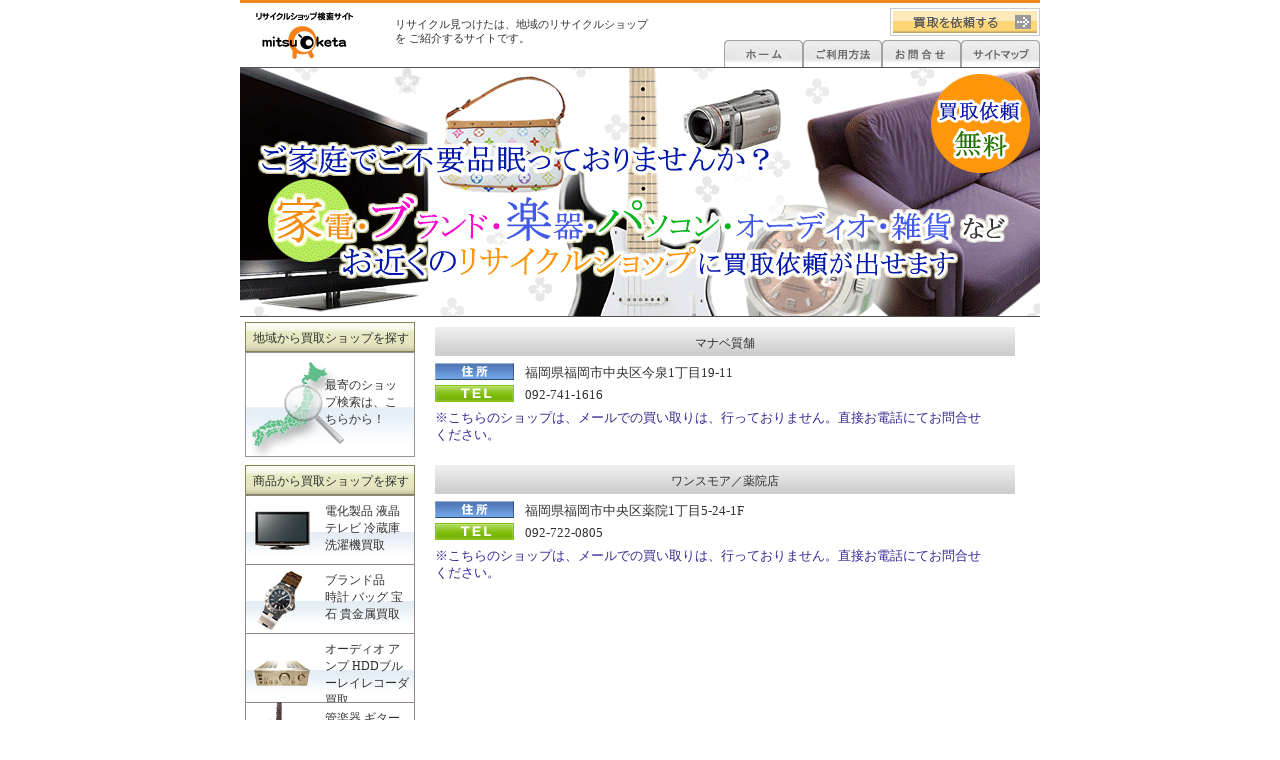

--- FILE ---
content_type: text/html; charset=none
request_url: https://mitsuketa.net/shop_list_all/shoplist_wafuku_fukuoka_1.html
body_size: 7650
content:
<!DOCTYPE HTML PUBLIC "-//W3C//DTD HTML 4.01 Transitional//EN" "http://www.w3.org/TR/html4/loose.dtd">
<html lang="ja">
<head>
<meta http-equiv="Content-Type" content="text/html; charset=SHIFT-JIS">
<title>•Ÿ‰ªŒ§‚Ì˜a•ž‘S”Ê”ƒŽæƒŠƒTƒCƒNƒ‹ƒVƒ‡ƒbƒv-ƒŠƒTƒCƒNƒ‹Œ©‚Â‚¯‚½</title>
<meta name="description" content="•Ÿ‰ªŒ§‚Ì˜a•ž‘S”Ê”ƒŽæƒŠƒTƒCƒNƒ‹ƒVƒ‡ƒbƒv">
<meta name="keywords" content="•Ÿ‰ªŒ§,˜a•ž‘S”Ê,•s—p•i,•s—v•i,”ƒŽæ">
<meta name="robots" content="all">
<meta http-equiv="Content-Language" content="ja">
<link rel="stylesheet" type="text/css" href="../page.css" media="all">
</head>
<body>
<div id="text">
<div id="wrap">
<div id="frame">
<div id="whole">
<div id="heder"><!--ƒwƒbƒ_[-->
<div id="heder1">
<div id="heder_sell">
<a href="http://www.mitsuketa.net/sellform/sellformX.cgi?GetMode=LookShop2" target="_blank"><img src="../imgs/sell_b.gif" alt="”ƒŽæˆË—Š‚ð‚·‚é"></a>
</div><!--heder_sell-->
<div id="heder1_b">
<a href="../index.html"><img src="../imgs/t_bt_home.gif" ></a><a href="../procedure/index.html"><img src="../imgs/bt4.gif" ></a><a href="../contact/index.html"><img src="../imgs/t_bt_con.gif"></a><a href="../sitemap/index.html"><img src="../imgs/t_bt_sm.gif"></a> 
</div><!--heder1_b-->
</div><!--heder1-->          
          <h1><a href="http://www.mitsuketa.net/" title="ƒŠƒTƒCƒNƒ‹ƒVƒ‡ƒbƒv•s—v•iE’†ŒÃ•i”„‚é‚È‚ç”ƒ‚¤‚È‚çI ‰Æ‹ïE“d‰»»•i‚È‚Ç‚‰¿”ƒŽæ‚è[ƒŠƒTƒCƒNƒ‹Œ©‚Â‚¯‚½]">ƒŠƒTƒCƒNƒ‹ƒVƒ‡ƒbƒv•s—v•iE’†ŒÃ•i”„‚é‚È‚ç”ƒ‚¤‚È‚çI‰Æ‹ïE“d‰»»•i‚È‚Ç‚‰¿”ƒŽæ‚è[ƒŠƒTƒCƒNƒ‹Œ©‚Â‚¯‚½]</a></h1>
<div id="heder1_c"><!--ƒwƒbƒ_[ƒƒjƒ…[[-->
<h2>ƒŠƒTƒCƒNƒ‹Œ©‚Â‚¯‚½‚ÍA’nˆæ‚ÌƒŠƒTƒCƒNƒ‹ƒVƒ‡ƒbƒv‚ð ‚²Ð‰î‚·‚éƒTƒCƒg‚Å‚·B</h2>
</div><!--heder1_c-->
<div id="heder_back">
<div id="heder_img">
‚²‰Æ’ë‚Å–°‚Á‚Ä‚¢‚é•s—v•i‚ ‚è‚Ü‚¹‚ñ‚©‚¨‹ß‚­‚ÌƒŠƒTƒCƒNƒ‹ƒVƒ‡ƒbƒv‚ª”ƒ‚¢Žæ‚Á‚Ä‚­‚ê‚Ü‚·
</div><!--heder_img-->
</div><!--heder_back-->
</div><!--heder--><!--ƒwƒbƒ_[-->
<div id="mainlist">
<div id="main_left">
<div id="main_left_img">
<div id="main_left_img_c">
<h2>’nˆæ‚©‚ç”ƒŽæƒVƒ‡ƒbƒv‚ð’T‚·</h2>
</div><!--main_left_img_c-->
</div><!--main_left_img-->
<div id="main_left_c">
<div id="main_left_zone">
<div id="main_left_zone_c">
<h3><a href="../search/index.html">ÅŠñ‚ÌƒVƒ‡ƒbƒvŒŸõ‚ÍA‚±‚¿‚ç‚©‚çI</a></h3>
</div><!--main_left_zone_c-->
</div><!--main_left_zone-->
</div><!--main_left_c-->
<div id="main_left_img2">
<div id="main_left_img2_c">
<h2>¤•i‚©‚ç”ƒŽæƒVƒ‡ƒbƒv‚ð’T‚·</h2>
</div><!--main_left_img2_c-->
</div><!--main_left_img2-->

<div id="main_left_category">
<div id="main_left_category_c">
<h3><a href="../category/electric.html">“d‰»»•i ‰t»ƒeƒŒƒr —â‘ ŒÉ ô‘ó‹@”ƒŽæ</a></h3>
</div><!--main_left_category_c-->
</div><!--main_left_category-->

<div id="main_left_category2">
<div id="main_left_category2_c">
<h3><a href="../category/brand_index.html">ƒuƒ‰ƒ“ƒh•i@ŽžŒv ƒoƒbƒO •óÎ ‹M‹à‘®”ƒŽæ</a></h3>
</div><!--main_left_category2_c-->
</div><!--main_left_category2-->

<div id="main_left_category3">
<div id="main_left_category3_c">
<h3><a href="../category/av.html">ƒI[ƒfƒBƒI ƒAƒ“ƒv HDDƒuƒ‹[ƒŒƒCƒŒƒR[ƒ_”ƒŽæ</a></h3>
</div><!--main_left_category3_c-->
</div><!--main_left_category3-->

<div id="main_left_category4">
<div id="main_left_category4_c">
<h3><a href="../category/gakki.html">ŠÇŠyŠí ƒMƒ^[ ƒsƒAƒm ƒhƒ‰ƒ€ ‰¹Šy‹@Þ”ƒŽæ</a></h3>
</div><!--main_left_category4_c-->
</div><!--main_left_category4-->

<div id="main_left_category5">
<div id="main_left_category5_c">
<h3><a href="../category/fashion_index.html">—m•ž ˜a•ž EƒLƒbƒYEƒxƒr[—p•i”ƒŽæ</a></h3>
</div><!--main_left_category5_c-->
</div><!--main_left_category5-->

<div id="main_left_category6">
<div id="main_left_category6_c">
<h3><a href="../category/kagu_index.html">ƒfƒUƒCƒi[ƒY‰Æ‹ï ƒIƒtƒBƒX‰Æ‹ï”ƒŽæ</a></h3>
</div><!--main_left_category6_c-->
</div><!--main_left_category6-->

<div id="main_left_category7">
<div id="main_left_category7_c">
<h3><a href="../category/cyubou.html">~–[»•i HŠí—Þ ‹Æ–±ƒGƒAƒRƒ“ •Â“X•Ð•t‚¯</a></h3>
</div><!--main_left_category7_c-->
</div><!--main_left_category7-->

<div id="main_left_category8">
<div id="main_left_category8_c">
<h3><a href="../category/kogu.html">“d“®H‹ï Hì‹@ŠB HŽ–“¹‹ï”ƒŽæ</a></h3>
</div><!--main_left_category8_c-->
</div><!--main_left_category8-->

<div id="main_left_category9">
<div id="main_left_category9_c">
<h3><a href="../category/pc_index.html">ƒpƒ\ƒRƒ“ OA ƒfƒWƒ^ƒ‹ƒJƒƒ‰ Žü•Ó‹@Ší”ƒŽæ</a></h3>
</div><!--main_left_category9_c-->
</div><!--main_left_category9-->

<div id="main_left_category10">
<div id="main_left_category10_c">
<h3><a href="../category/antique.html">œ“Ÿ•i ŠG‰æ ƒAƒ“ƒeƒB[ƒN ƒŒƒgƒ¤•i”ƒŽæ</a></h3>
</div><!--main_left_category10_c-->
</div><!--main_left_category10-->

<div id="main_left_category11">
<div id="main_left_category11_c">
<h3><a href="../category/toy_index.html">ƒzƒr[ ƒRƒŒƒNƒ^[ƒOƒbƒY ƒŒƒgƒŠß‹ï”ƒŽæ</a></h3>
</div><!--main_left_category11_c-->
</div><!--main_left_category11-->

<div id="main_left_category12">
<div id="main_left_category12_c">
<h3><a href="../category/etc_index.html">ƒMƒtƒg ŽG‰Ý ‹àŒ” ƒXƒ|[ƒc•i ’Þ‹ï ‚»‚Ì‘¼</a></h3>
</div><!--main_left_category12_c-->
</div><!--main_left_category12-->

<div id="main_left_category13">
<div id="main_left_category13_c">
<h3><a href="../category/hikkoshi.html">ˆø‰z‚µ•Ð•t‚¯ “X‚¶‚Ü‚¢ ®— ‚¨Žè“`‚¢</a></h3>
</div><!--main_left_category13_c-->
</div><!--main_left_category13-->
</div><!--main_left-->

<div id="main_center">
<div id="main_list_all">


<div class ="temp_title">
<div class="temp_title_c">
<h2>ƒ}ƒiƒxŽ¿•Ü</h2>
</div><!--temp_title_c-->
</div><!--temp_title--> 

<div class ="temp_add">
</div><!--temp_add-->
<ul class ="temp_add_c"> 
<li >•Ÿ‰ªŒ§•Ÿ‰ªŽs’†‰›‹æ¡ò1’š–Ú19-11</li>
</ul><!--temp_add_c--> 

<div class ="temp_tel">
</div><!--temp_tel-->
<ul class ="temp_tel_c"> 
<li >092-741-1616</li>

</ul><!--temp_tel_c--> 
<div class ="temp_etc">
¦‚±‚¿‚ç‚ÌƒVƒ‡ƒbƒv‚ÍAƒ[ƒ‹‚Å‚Ì”ƒ‚¢Žæ‚è‚ÍAs‚Á‚Ä‚¨‚è‚Ü‚¹‚ñB’¼Ú‚¨“d˜b‚É‚Ä‚¨–â‡‚¹‚­‚¾‚³‚¢B
</div>
<img src="../imgs/line580.gif">

<div class ="temp_title">
<div class="temp_title_c">
<h2>ƒƒ“ƒXƒ‚ƒA^–ò‰@“X</h2>
</div><!--temp_title_c-->
</div><!--temp_title--> 

<div class ="temp_add">
</div><!--temp_add-->
<ul class ="temp_add_c"> 
<li >•Ÿ‰ªŒ§•Ÿ‰ªŽs’†‰›‹æ–ò‰@1’š–Ú5-24-1F</li>
</ul><!--temp_add_c--> 

<div class ="temp_tel">
</div><!--temp_tel-->
<ul class ="temp_tel_c"> 
<li >092-722-0805</li>

</ul><!--temp_tel_c--> 
<div class ="temp_etc">
¦‚±‚¿‚ç‚ÌƒVƒ‡ƒbƒv‚ÍAƒ[ƒ‹‚Å‚Ì”ƒ‚¢Žæ‚è‚ÍAs‚Á‚Ä‚¨‚è‚Ü‚¹‚ñB’¼Ú‚¨“d˜b‚É‚Ä‚¨–â‡‚¹‚­‚¾‚³‚¢B
</div>
<img src="../imgs/line580.gif">


<div class ="temp_page">
<!---<A href="">‘Oƒy[ƒW</A> --->@<!---<A href="">ŽŸƒy[ƒW</A>---><br>

</div><!--temp_page-->

</div><!--main_list_all--> 
</div><!--main_center-->
</div><!--main-->
<div id="footer"><!--ƒtƒbƒ^[-->
<ul id ="footer_c"> 
<li> <a href="../index.html">TOP</a> b<a href="../procedure/index.html">‚²—˜—pŽè‡</a> 
b<a href="../list/index.html">‚¨Š©‚ßƒŠƒTƒCƒNƒ‹ƒVƒ‡ƒbƒv</a> b<a href="../company/index.html"> 
ƒTƒCƒg‰^‰c‰ïŽÐ</a> b<a href="../privacy/index.html">ƒvƒ‰ƒCƒoƒV[ƒ|ƒŠƒV[</a> b <a href="../faq/index.html">FAQ</a> b <a href="../agreement/index.html">—˜—p‹K–ñ‚Æ–ÆÓŽ–€</a> </li>
<li><a href="../contact/index.html">‚¨–â‚¢‡‚í‚¹</a> b <a href="../sitemap/index.html">ƒTƒCƒgƒ}ƒbƒv</a> b <a href="../link./index.html">ƒŠƒ“ƒN</a></li>
</ul><!--footer_c-->
<div id ="footer_copy"> 
 Copyright(c) <a href="http://www.mitsuketa.net/">prosoftware,Inc.</a> 
All Right Reserved. <br>
ƒŠƒTƒCƒNƒ‹Œ©‚Â‚¯‚½‚Ìî•ñ‚ÍAŠ”Ž®‰ïŽÐƒvƒƒ\ƒtƒgƒEƒFƒA‚É‹A‘®‚µ‚Ü‚·B
ƒTƒCƒg“à‚Ìî•ñ‚Ì–³’f“]ÚE–³’f“]—p‚ð‹ÖŽ~‚µ‚Ü‚·B 
</div><!--footer_copy-->
</div><!--footer--><!--ƒtƒbƒ^[-->
</div><!--whole-->
</div><!--frame-->
</div><!--wrap-->
</div><!--text-->
</body>
</html>


--- FILE ---
content_type: text/css
request_url: https://mitsuketa.net/page.css
body_size: 34044
content:
@import "http://";

* {
    margin: 0;
	}

#text 
	{
	font-family: "ヒラギノ角ゴ Pro W3" ,"Lucida Grande" , "Hiragino Kaku Gothic Pro" , "ＭＳ Ｐゴシック" , Osaka, sanserif;
		}
#frame {
	width: 900px;
	margin: 0 auto;
	}

#wrap {
	font-weight: normal;
	color: #313131;
	list-style: none;
	}
h2 
  {  
   font-size: 90%; 
   font-weight : normal;
   color: #313131; 
   text-decoration: none;  
   margin-top: 0px; 
   margin-bottom: 0px;
  }

h3 {
   font-size: 90%;
   font-weight: 100;
   }


table.list{
    border:1px solid #d1d1d1;
    border-collapse:collapse;
    border-spacing:0;
    background-color:#ffffff;
    empty-cells:show;
    font-size: 90%;
   }

.list td{
    border:1px solid #d1d1d1;
    line-height: 18px;
    padding:0.3em 1em;
   }  

td.sub {
	width: 450px;
	}

td.sub1 {
	width: 130px;
	}

a img {border: none;}

a:link, a:visited {text-decoration: none; color: #313131;}
a:hover, a:active {text-decoration: underline;color:#372891;}

ul {
list-style-type: none;

   }
li {
padding-bottom: 5px;
   }

/*================================================*/
#whole {
	margin: 0 auto;
	padding: 0;	
	width: 800px;
	}

/*================================================*/
#whole_frame {
	margin: 0 auto;
	width: 800px;
	margin: 0px;
	}

#heder {
	position: relative;
	background-color: white;
	height: 317px;
	width: 800px;
	margin: 0;
	padding: 0;
	}

#heder h1 {
	position: relative;
	height: 47px;
	width: 97px;
	text-align: left;
	margin: 0;
        padding: 0;
	}

#heder h1 a {
	display: block;
	position: absolute; left: 16px; top: 9px;
	background: url(imgs/logo_s.gif) no-repeat;
	height: 47px;
	width: 97px;
	text-align: left;
	text-decoration: none;
	text-indent: -9999px;
	}

#heder1 {
	position: relative;
	background-color: #f1881c;
	height: 3px;
	width: 800px;
	margin: 0;
	padding: 0;
	}

#heder1_b {
	position: absolute; left: 484px; top: 40px;
	height: 28px;
	width: 400px;
	list-style: none;
	}

#heder1_c {
	position: absolute; left: 155px; top: 18px;
	height: 23px;
	width: 260px;
	font-size: 75%;
	list-style: none;
	}

#heder1 a {
	text-decoration: underline;
	color: #666666;
	font-size: 80%;
	}

#heder_back {
	display: block;
	height: 250px;
	width: 800px;
	text-align: center;
	text-decoration: none;
	text-indent: -9999px;
	}

#heder_img {
	position: absolute; left: 0px; top: 67px;
	display: block;
	background: url(imgs/main.gif) no-repeat;
	height: 250px;
	width: 800px;
	text-align: center;
	text-decoration: none;
	text-indent: -9999px;
	}

#heder_sell {
	position: absolute; left: 650px; top: 8px;
	display: block;
	height: 28px;
	width: 150px;
	}

/*footer*/
#footer {
	position: relative; left: 0px; top: 0px;
        clear: both;
	background: url(imgs/footer_bp.gif) no-repeat;
	height: 200px;
	width: 800px;
	font-size: 90%;
	line-height: 120%;
       }

#footer a :link{
	text-decoration: underline;
	}

#footer a :hover
	 {
	text-decoration: underline;
        color:#372891;
	}

#footer_c {
	position: relative; left: 60px; top: 15px;	
	color: #8284a8;
	font-size: 90%;
	width: 700px;
	margin: 0px;
	padding: 0px
	}

#footer1 {
	position: relative; left: 60px; top: 15px;
	width: 680px;
	height: 30px;
	font-size: 90%;
	list-style: none;
	float: left;
	margin: 0px;
	padding: 0px;
	}

#footer_copy {
	position: relative; left: 230px; top: 70px;
	font-size: 80%;
	height: 15px;
	width: 360px;
	margin: 0 0 0 0;
	}

#main {
	position: relative;
	background-color: #FFF;
	width: 800px;
	height: 1300px;
	line-height: 110%;
	margin: 0;
	padding: 0;
	}

/*================================================*/
#mainlist {
	position: relative;
	background-color: #FFF;
	width: 800px;
	/*height: 1850px;*/
	height: 100%;
	line-height: 110%;
	margin: 0;
	padding: 0;
	}

/*================================================*/
#mainprocedure {
	position: relative;
	background-color: #FFF;
	width: 800px;
	height: 100%;
	line-height: 110%;
	margin: 0;
	padding: 0;
	}

/*================================================*/
#maintemp {
	position: relative;
	background-color: #FFF;
	width: 800px;
	/*height: 2400px;*/
	line-height: 110%;
	margin: 0;
	padding: 0;
	}

/*===center=======================================*/
#main_center {
	position: relative; left: 175px; top: 0px;
	background-color: white;
	height: 100%;
	width: 460px;
	float: left;
	}

/*================================================*/
#main_center_title {
	background: url(imgs/titlebar580.gif) no-repeat;
	position: relative; left: 20px; top: 10px;
	width: 580px;
	height: 30px;
	float: left;
	}

#main_center_title a:link {
	color: #372891;
	}

#main_center_title a:visited {
	color: #372891;
	}


#main_center_title a:hover {
	text-decoration: underline;
	color: #372891;
	}

#main_center_title a:active {
	text-decoration: underline;
	color: #372891;
	}

#main_center_title_c {
	position: relative; left: 10px; top: 8px;	
	width: 580px;
	height: 30px;
	font-size: 90%;
	}

/*================================================*/
#main_center_1_1 {
	position: relative; left: 40px; top: 20px;
	background: url(imgs/search_back.gif) no-repeat;
	font-size: 80%;
	width: 450px;
	height: 305px;
	float: left;
	margin: 0;
	padding: 0;
	}

/*==カテゴリ全国検索===================================*/
#main_center_all_s {
	position: relative; left: 40px; top: 0px;
	background: url(imgs/search_back.gif) no-repeat;
	font-size: 90%;
	width: 450px;
	height: 305px;
	float: left;
	margin: 0;
	padding: 0;
	}

/*========search_all==================================*/
#main_center_1_1_hc {
	position: absolute; left: 308px; top: 55px;
	border: 1px solid #D0E1FC;
	font-size: 100%;
	width: 65px;
	height: 20px;
	float: left;
	text-align:center;
	margin: 0;
	padding: 3px 5px 5px 8px;
	}

#main_center_1_1_hb {
	position: absolute; left: 302px; top: 40px;
	/*border: 1px solid #c0e1c7;*/
	text-decoration: none; 
	color: #518bc6;
	font-size: 100%;
	width: 85px;
	height: 138px;
	float: left;
	text-align:center;
	margin: 0;
	padding: 0;
	}


#main_center_1_1_thc {
	position: absolute; left: 258px; top: 105px;
	border: 1px solid #D0E1FC;
	font-size: 100%;
	width: 65px;
	height: 55px;
	float: left;
	text-align:center;
	margin: 0;
	padding: 3px 5px 5px 8px;
	}

#main_center_1_1_thb {
	position: absolute; left: 252px; top: 90px;
	/*border: 1px solid #c0e1c7;*/
	text-decoration: none; 
	color: #518bc6;
	font-size: 100%;
	width: 85px;
	height: 138px;
	float: left;
	text-align:center;
	margin: 0;
	padding: 0;
	}


#main_center_1_1_ktc {
	position: absolute; left: 343px; top: 105px;
	border: 1px solid #D0E1FC;
	font-size: 100%;
	width: 65px;
	height: 74px;
	float: left;
	text-align:center;
	margin: 0;
	padding: 3px 5px 5px 8px;
	}

#main_center_1_1_ktb {
	position: absolute; left: 340px; top: 90px;
	/*border: 1px solid #c0e1c7;*/
	text-decoration: none; 
	color: #518bc6;
	font-size: 100%;
	width: 85px;
	height: 138px;
	float: left;
	text-align:center;
	margin: 0;
	padding: 0;
	}


#main_center_1_1_tkc {
	position: absolute; left: 308px; top: 225px;
	border: 1px solid #D0E1FC;
	font-size: 100%;
	width: 65px;
	height: 35px;
	float: left;
	text-align:center;
	margin: 0;
	padding: 3px 5px 5px 8px;
	}

#main_center_1_1_tkb {
	position: absolute; left: 302px; top: 210px;
	/*border: 1px solid #c0e1c7;*/
	text-decoration: none; 
	color: #518bc6;
	font-size: 100%;
	width: 85px;
	height: 138px;
	float: left;
	text-align:center;
	margin: 0;
	padding: 0;
	}

#main_center_1_1_kkc {
	position: absolute; left: 218px; top: 200px;
	border: 1px solid #D0E1FC;
	font-size: 100%;
	width: 65px;
	height: 55px;
	float: left;
	text-align:center;
	margin: 0;
	padding: 3px 5px 5px 8px;
	}

#main_center_1_1_kkb {
	position: absolute; left: 212px; top: 185px;
	/*border: 1px solid #c0e1c7;*/
	text-decoration: none; 
	color: #518bc6;
	font-size: 100%;
	width: 85px;
	height: 138px;
	float: left;
	text-align:center;
	margin: 0;
	padding: 0;
	}


#main_center_1_1_sc {
	position: absolute; left: 128px; top: 235px;
	border: 1px solid #D0E1FC;
	font-size: 100%;
	width: 65px;
	height: 35px;
	float: left;
	text-align:center;
	margin: 0;
	padding: 3px 5px 5px 8px;
	}

#main_center_1_1_sb {
	position: absolute; left: 122px; top: 220px;
	/*border: 1px solid #c0e1c7;*/
	text-decoration: none; 
	color: #518bc6;
	font-size: 100%;
	width: 85px;
	height: 138px;
	float: left;
	text-align:center;
	margin: 0;
	padding: 0;
	}


#main_center_1_1_kc {
	position: absolute; left: 26px; top: 175px;
	border: 1px solid #D0E1FC;
	font-size: 100%;
	width: 65px;
	height: 85px;
	float: left;
	text-align:center;
	margin: 0;
	padding: 3px 5px 5px 8px;
	}

#main_center_1_1_kb {
	position: absolute; left: 20px; top: 160px;
	/*border: 1px solid #c0e1c7;*/
	text-decoration: none; 
	color: #518bc6;
	font-size: 100%;
	width: 85px;
	height: 30px;
	float: left;
	text-align:center;
	margin: 0;
	padding: 0;
	}

#main_center_1_1_hrc {
	position: absolute; left: 138px; top: 70px;
	border: 1px solid #D0E1FC;
	font-size: 100%;
	width: 65px;
	height: 55px;
	float: left;
	text-align:center;
	margin: 0;
	padding: 3px 5px 5px 8px;
	}

#main_center_1_1_hrb {
	position: absolute; left: 132px; top: 55px;
	/*border: 1px solid #c0e1c7;*/
	text-decoration: none; 
	color: #518bc6;
	font-size: 100%;
	width: 85px;
	height: 20px;
	float: left;
	text-align:center;
	margin: 0;
	padding: 0;
	}

#main_center_1_1_cc {
	position: absolute; left: 38px; top: 70px;
	border: 1px solid #D0E1FC;
	font-size: 100%;
	width: 65px;
	height: 55px;
	float: left;
	text-align:center;
	margin: 0;
	padding: 3px 5px 5px 8px;
	}

#main_center_1_1_cb {
	position: absolute; left: 32px; top: 55px;
	/*border: 1px solid #c0e1c7;*/
	text-decoration: none; 
	color: #518bc6;
	font-size: 100%;
	width: 85px;
	height: 30px;
	float: left;
	text-align:center;
	margin: 0;
	padding: 0;
	}


/*================================================*/
#main_list_all {
	position: relative; left: 20px; top: 10px;

min-height: 1200px;
height: auto !important;  
height: 1200px;  
	width: 600px;
	float: left;
	font-size: 90%;
	}

#main_list_all_c {
	position: relative; left: 0px; top: 15px;
	height: 100px;  
	width: 400px;
	float: left;
	font-size: 110%;
	}

#main_list_all_img {
	position: relative; left: 200px; top: 60px;
	background: url(imgs/warning.gif) no-repeat;
	height: 113px;  
	width: 127px;
	float: left;

	}

/*================================================*/
#main_list {
	position: relative; left: 20px; top: 25px;
	min-height: 1200px;
height: auto !important;  
height: 1200px;  
	width: 580px;
	float: left;
	font-size: 90%;
	}

#main_list a:link {
	color: #372891;
	}

#main_list a:visited {
	color: #372891;
	}

#main_list a:hover {
	text-decoration: underline;
	color: #372891;
	}

#main_list a:active {
	text-decoration: underline;
	color: #372891;
	}

#main_search {
	position: relative; left: 0px; top: 0px;
	/*background: url(imgs/k_map_ct.gif) no-repeat;*/
	width: 580px;
	height: 160px;
	font-size: 90%;
	float: left;
	margin: 0;
	padding: 10px;
	}

#main_search_n {
	position: relative; left: 0px; top: 0px;

	width: 580px;
	height: 270px;
	font-size: 90%;
	float: left;
	margin: 0;
	padding: 10px;
	}

/*=======contact=================================*/
#main_contact {
	position: relative; left: 10px; top: 0px;
	width: 565px;
	height: 700px;
	font-size: 90%;
	float: left;
	margin: 0;
	padding: 0px;
	/*line-height: 1.5em;*/
	}

/*=====link=====================================*/
#main_link {
	position: relative; left: 10px; top: 0px;
	width: 565px;
	height: 700px;
	font-size: 90%;
	float: left;
	margin: 0;
	padding: 0px;
	/*line-height: 1.5em;*/
	}

/*=====coupon======================================*/
#main_coupon {
	position: relative; left: 10px; top: 0px;
	width: 565px;
	height: 700px;
	font-size: 90%;
	float: left;
	margin: 0;
	padding: 0px;
	/*line-height: 1.5em;*/
	}

#main_coupon_card {
	position: relative; left: 65px; top: 10px;
	background: url(imgs/coupon01.gif) no-repeat;
	width: 380px;
	height: 120px;
	font-size: 90%;
	float: left;
	margin: 0;
	padding: 0px;
	}

/*====FAQ======================================*/
#main_faq {
	position: relative; left: 10px; top: 10px;

	width: 580px;
	height: 180px;
	font-size: 90%;
	float: left;
	margin: 0;
	padding: 5px;
	/*line-height: 1.5em;*/
	}

.main_faq_c {
	position: relative; left: 20px; top: 0px;
	width: 510px;
	height: 125px;
	font-size: 90%;
	float: left;
	margin: 0;
	padding: 5px;
	/*line-height: 300%;*/
	}

.main_faq_cimg {
	position: relative; left: 20px; top: 0px;
	background: url(imgs/faq.gif) no-repeat;
	width: 40px;
	height: 100px;
	float: left;
	/*line-height: 300%;*/
	}

/*=====shopall====================================*/
.shopall_c {
	position: relative; left: 25px; top: 0px;
	background-color: white;
	width: 460px;
	height: 40px;
	font-size: 90%;
	float: left;
	margin: 0;
	padding: 0 0 15px 0;
	}

#shopall_l {
	position: relative; left: 20px; top: 5px;
	float: left;
	width: 105px;
	height: 82px;
	}

.shopall_cimg {
	position: relative; left: 20px; top: 0px;
	background: url(imgs/shopall.gif) no-repeat;
	width: 100px;
	height: 30px;
	float: left;
	}

.shopall_cimg_c {
	position: relative; left: 0px; top: 2px;
	width: 90px;
	height: 30px;
	font-size: 90%;
	text-align: center;
	float: left;
	}

/*=====osusume====================================*/
#osusume {
	position: relative; left: 10px; top: 10px;
	background-color: white;
	width: 580px;
	height: 70px;
	font-size: 90%;
	float: left;
	margin: 0;
	padding: 5px;
	}

.osusume_c {
	position: relative; left: 30px; top: 0px;
	background-color: white;
	width: 420px;
	height: 110px;
	font-size: 90%;
	float: left;
	margin: 0;
	padding: 0 0 15px 0;
	}

.osusume_cimg {
	position: relative; left: 20px; top: 5px;
	width: 105px;
	height: 82px;
	float: left;
	}

#osusume_l {
	position: relative; left: 20px; top: 5px;
	float: left;
	width: 105px;
	height: 82px;
	}


/*=====osusume_NEW====================================*/
#osusume_n {
	position: relative; left: 10px; top: 10px;
	/*background-color: white;*/
	width: 650px;
	height: 300px;
	font-size: 90%;
	float: left;
	margin: 0;
	padding: 5px;
	}

.osusume_n_c {
	position: relative; left: 25px; top: 0px;
	/*background-color: pink;*/
	width: 380px;
	height: 210px;
	font-size: 90%;
	float: left;
	margin: 0;
	padding: 0 0 15px 0;
	}

.osusume_n_cimg {
	position: relative; left: 0px; top: 5px;
	width: 200px;
	height: 130px;
	float: left;
	}

#osusume_l {
	position: relative; left: 20px; top: 5px;
	float: left;
	width: 105px;
	height: 82px;
	}

/*======sitemap===================================*/
.sitemap_c {
	position: relative; left: 30px; top: 0px;
	/*background-color: pink;*/
	width: 420px;
	height: 650px;
	font-size: 90%;
	float: left;
	margin: 0;
	padding: 5px;
	}

.sitemap_cl {
	position: relative; left: 30px; top: 0px;
	width: 410px;
	height: 320px;
	font-size: 90%;
	float: left;
	margin: 0;
	padding: 5px;	
	}

.sitemap_cm {
	position: relative; left: 30px; top: 0px;
	width: 410px;
	height: 150px;
	font-size: 90%;
	float: left;
	margin: 0;
	padding: 5px;	
	}

.sitemap_cimg {
	position: relative; left: 20px; top: 5px;
	/*background: url(imgs/list/clear.gif) no-repeat;*/
	width: 100px;
	height: 100px;
	float: left;
	}

/*======c_search===================================*/
.c_search_c {
	position: relative; left: 40px; top: 5px;
	/*background-color: pink;*/

	width: 460px;
	height: 60px;
	font-size: 90%;
	float: left;
	margin: 0;
	padding: 5px;
	}

.c_search_c1 {
	position: relative; left: 40px; top: 20px;
	/*border: 1px solid #D0E1FC;*/
	/*line-height: 200%;*/
	width: 490px;
	height: 30px;
	font-size: 90%;
	float: left;
	margin: 0;
	padding: 5px;	
	}

.c_search_c2 {
	position: relative; left: 30px; top: 15px;
	border: 1px solid #D0E1FC;
	/*line-height: 200%;*/
	width: 490px;
	height: 320px;
	font-size: 90%;
	float: left;
	margin: 0;
	padding: 5px;	
	}

.c_search_c3 {
	position: relative; left: 30px; top: 15px;
	border: 1px solid #D0E1FC;
	/*line-height: 200%;*/
	width: 490px;
	height: 320px;
	font-size: 90%;
	float: left;
	margin: 0;
	padding: 5px;	
	}

.c_search_c4 {
	position: relative; left: 30px; top: 15px;
	border: 1px solid #D0E1FC;
	/*line-height: 200%;*/
	width: 490px;
	height: 320px;
	font-size: 90%;
	float: left;
	margin: 0;
	padding: 5px;	
	}


.c_search_cm {
	position: relative; left: 30px; top: 0px;
	width: 410px;
	height: 150px;
	font-size: 90%;
	float: left;
	margin: 0;
	padding: 5px;	
	}

.c_search_cimg {
	position: relative; left: 0px; top: 5px;
	/*background: url(imgs/list/clear.gif) no-repeat;*/
	width: 100px;
	height: 20px;
	float: left;
	}

/*================================================*/
#link {
	position: relative; left: 10px; top: -30px;
	width: 580px;
	height: 20px;
	font-size: 90%;
	float: left;
	margin: 0;
	padding: 5px;
	}

#sell {
	position: relative; left: 10px; top: 0px;
	width: 580px;
	height: 120px;
	font-size: 90%;
	float: left;
	margin: 0;
	padding: 5px;
	}

.sell_ct {
	position: relative; left: 30px; top: 0px;
	width: 450px;
	height: 130px;
	font-size: 90%;
	float: left;
	margin: 0;
	padding: 5px;
	}

.sell_c1 {
	position: relative; left: 30px; top: 0px;
	width: 420px;
	height: 350px;
	font-size: 90%;
	float: left;
	margin: 0;
	padding: 5px;
	}

.sell_c2 {
	position: relative; left: 30px; top: 0px;
	width: 440px;
	height: 400px;
	font-size: 90%;
	float: left;
	margin: 0;
	padding: 5px;
	}

.sell_c4 {
	position: relative; left: 30px; top: 0px;
	width: 430px;
	height: 470px;
	font-size: 90%;
	float: left;
	margin: 0;
	padding: 5px;
	}

/*====procedure==================================*/
#procedure {
	position: relative; left: 7px; top: 10px;
	width: 580px;
	height: 30px;
	font-size: 90%;
	float: left;
	margin: 0;
	padding: 5px;
	}

.procedure_ct {
	position: relative; left: 30px; top: 0px;
	width: 420px;
	height: 130px;
	font-size: 90%;
	float: left;
	margin: 0;
	padding: 5px;
	}

.procedure_cimg {
	position: relative; left: 20px; top: 5px;
	/*background: url(imgs/list/clear.gif) no-repeat;*/
	width: 100px;
	height: 100px;
	float: left;
	}

.procedure_c {
	position: relative; left: 30px; top: 0px;
	width: 420px;
	height: 380px;
	font-size: 90%;
	float: left;
	margin: 0;
	padding: 5px;
	}

.procedure_c1 {
	position: relative; left: 30px; top: 0px;
	width: 420px;
	height: 350px;
	font-size: 90%;
	float: left;
	margin: 0;
	padding: 5px;
	}

.procedure_c2 {
	position: relative; left: 30px; top: 0px;
	width: 420px;
	height: 400px;
	font-size: 90%;
	float: left;
	margin: 0;
	padding: 5px;
	}

.procedure_c3 {
	position: relative; left: 30px; top: 0px;
	width: 420px;
	height: 150px;
	font-size: 90%;
	float: left;
	margin: 0;
	padding: 5px;
	}

.procedure_c4 {
	position: relative; left: 30px; top: 0px;
	width: 430px;
	height: 450px;
	font-size: 90%;
	float: left;
	margin: 0;
	padding: 5px;
	}

/*===contact======================================*/
#contact {
	position: relative; left: 20px; top: 15px;
	width: 580px;
	height: 90px;
	font-size: 90%;
	float: left;
	margin: 0;

	line-height: 1.5em;
	}

/*====templete====================================*/
.temp_title {
	background: url(imgs/titlebar580.gif) no-repeat;
	position: relative; left: 0px; top: 0px;
	width: 580px;
	height: 30px;
	float: left;
	}

.temp_title_c {
	position: relative;  top: 8px;	
	text-align: center;
	width: 580px;
	height: 30px;
	font-size: 90%;
	}

.temp_title_button {
	position: relative; left: 10px; top: 64px;	
	width: 100px;
	height: 18px;
	}

.temp_img {
	position: relative; left: 0px; top: 10px;
	width: 200px;
	height: 150px;
	float: left;
	}

.temp_c {
	position: relative; left: 30px; top: 7px;
	width: 330px;
	/*width: 465px;*/
	font-size: 90%;
	float: left;
	margin: 0;
	padding: 0;
	}

.temp_page {
	/*position: relative; left: 165px; top: 0px;*/
	color: #372891;
	text-align: center;
	width: 580px;
	height: 100px;
	font-size: 110%;
	margin: 0;
	padding: 20px 0 0 0;
	}

.temp_page a:link {
	text-decoration: underline;	
	color: #372891;
	}

.temp_page a:visited {
	text-decoration: underline;	
	color: #372891;
	}

.temp_page a:hover {
	color: #518bc6;
	}

.temp_page a:active {
	color: #518bc6;
	}


.temp_add {
	background: url(imgs/address.gif) no-repeat;
	position: relative; left: 0px; top: 6px;
	width: 90px;
	height: 17px;
	float: left;
	}

.temp_tel {
	background: url(imgs/tel.gif) no-repeat;
	position: relative; left: 0px; top: 6px;
	width: 90px;
	height: 17px;
	float: left;
	}

.temp_tel_c {
	position: relative; left: 0px; top: 7px;
	/*background-color: pink;*/
	width: 480px;
	font-size: 90%;
	float: left;
	margin: 0;
	padding: 0;
	}

.temp_add_c {
	position: relative; left: 0px; top: 7px;
	width: 500px;
	font-size: 90%;
	float: left;
	margin: 0;
	padding: 0;
	}

.temp_etc {
	position: relative; left: 0px; top: 8px;
	/*ackground-color: blue;*/
	color: #372891;
	width: 550px;
	font-size: 90%;
	float: left;
	margin: 0;
	padding: 0;
	}

#main_c_title {
	background: url(imgs/titlebar580.gif) no-repeat;
	position: relative; left: 0px; top: 29px;
	width: 580px;
	height: 30px;
	float: left;
	}

#main_c_title_c {
	position: relative; left: 10px; top: 8px;	
	width: 430px;
	height: 30px;
	font-size: 90%;
	}

/*================================================*/
#main_c_img {
	position: relative; left: 0px; top: 0px;
	width: 564px;
	height: 170px;
	font-size: 90%;
	background: url(imgs/sell_img.gif) no-repeat;
	float: left;
	margin: 0;
	padding: 0px;
	}

/*AV・gakki・kougu*/
#main_c_imga {
	position: relative; left: 0px; top: 40px;
/*110210*/
	width: 578px;
	height: 380px;
	font-size: 90%;
	background: url(imgs/sell_img_t.gif) no-repeat;
	/*border: 1px solid #cdd0d7;*/

	float: left;
	margin: 0;
	padding: 0px;
	}

/*baby・cyubo・*/
#main_c_imgb {
	position: relative; left: 0px; top: 0px;
	width: 578px;
	height: 320px;
	font-size: 90%;
	background: url(imgs/sell_img_t.gif) no-repeat;
	/*border: 1px solid #cdd0d7;*/

	float: left;
	margin: 0;
	padding: 0px;
	}

/*jewelry*/
#main_c_imgc {
	position: relative; left: 0px; top: 0px;
	width: 578px;
	height: 350px;
	font-size: 90%;
	background: url(imgs/sell_img.gif) no-repeat;
	float: left;
	margin: 0;
	padding: 0px;
	}

/*antique*/
#main_c_imgd {
	position: relative; left: 0px; top: 0px;
	width: 578px;
	height: 580px;
	font-size: 90%;
	background: url(imgs/sell_img_t.gif) no-repeat;
	float: left;
	margin: 0;
	padding: 0px;
	}

/*bike*/
#main_c_imge {
	position: relative; left: 0px; top: 50px;
	width: 578px;
	height: 330px;
	font-size: 90%;
	background: url(imgs/sell_img.gif) no-repeat;
	float: left;
	margin: 0;
	padding: 0px;
	}

#main_c_c {
	position: relative; left: 0px; top: 0px;
	width: 550px;
	height: 140px;
	margin: 0;
	padding: 0px;
	float: left;
	margin: 0px;
	padding: 0;
	}

/*================================================*/
#main_c_ca {
	position: relative; left: 5px; top: 50px;
	ackground-color: blue;
	width: 120px;
	height: 135px;
	font-size: 90%;
	list-style: none;
	float: left;
	margin: 0px;
	padding: 0px;
	}

#main_c_ca1 {
	position: relative; left: 0px; top: 50px;
	width: 110px;
	height: 135px;
	float: left;
	list-style: none;
	margin: 0px;
	padding: 0px;
	}

#main_c_ca2 {
	position: relative; left: 5px; top: 50px;
	width: 310px;
	height: 135px;
	list-style: none;
	float: left;
	margin: 0px;
	padding: 0px;
	}

/*AV・cyubou*/
#main_c_cb {
	position: relative; left: 10px; top: 4px;
	width: 130px;
	height: 135px;
	font-size: 100%;
	list-style: none;
	float: left;
	margin: 0px;
	padding: 0px;
	}


#main_c_cb2 {
	position: relative; left: 35px; top: 4px;
	width: 310px;
	height: 135px;
	list-style: none;
	float: left;
	margin: 0px;
	padding: 0px;
	}

#main_c_cc {
	position: relative; left: 10px; top: 4px;
	width: 130px;
	height: 600px;
	font-size: 100%;
	list-style: none;
	float: left;
	margin: 0px;
	padding: 0px;
	}

#main_c_c h3 {
	font-size: 100%;
	}

#main_c_cc2 {
	position: relative; left: 35px; top: 4px;
	width: 310px;
	height: 500px;
	list-style: none;
	float: left;
	margin: 0px;
	padding: 0px;
	}


div#main_c_c ul{
list-style-type: none;
	}

div#main_c_c li{
list-style-type: none;
	}

#main_brand_category {
	position: relative; left: 7px; top: 7px;
	background: url(imgs/c_seach.gif) no-repeat;
	width: 580px;
	height: 400px;
	font-size: 90%;
	float: left;
	margin: 0;
	padding: 5px;
	}

/*======banner_pow==============================*/
#main_center_3 {
	position: relative; left: 5px; top: 23px;
	width: 440px;
	height: 120px;
	float: left;
	margin: 0;
	padding: 0;
	}

/*======banner_air===================================*/
#main_center_4 {
	position: relative; left: 5px; top: 35px;
	width: 440px;
	height: 140px;
	float: left;
	margin: 0;
	padding: 0;
	}

/*================================================*/
#main_center_os_img {
	position: relative; left: 20px; top: 50px;
	width: 430px;
	height: 30px;
	float: left;
	margin: 0;
	}

#main_center_os {
	position: relative; left: 20px; top: 55px;
	width: 430px;
	height: 90px;
	float: left;
	margin: 0;
	}

#main_center_os a {
	text-decoration: underline;
        color:#372891;
	}

#main_center_os_b {
	position: relative; left: 0px; top: 5px;
	width: 74px;
	height: 56px;
	float: left;
	margin: 0;
	}

#main_center_os_c {
	position: relative; left: 0px; top: 0px;
	width: 350px;
	height: 50px;
	float: right;
	font-size: 80%;
	margin: 0;
	}

#main_center_os2 {
	position: relative; left: 20px; top: 35px;
	width: 430px;
	height: 90px;
	float: left;
	/*border: 1px solid #c3c3c3;*/ 
	margin: 0;
	}

#main_center_os2 a {
	text-decoration: underline;
        color:#372891;
	}

#main_center_os2_b {
	clear: both;
	position: relative; left: 0px; top: 5px;
	width: 74px;
	height: 56px;
	float: left;
	font-size: 80%;
	margin: 0;
	}

#main_center_os2_c {
	position: relative; left: 0px; top: 0px;
	width: 350px;
	height: 50px;
	float: right;
	font-size: 80%;
	margin: 0;
	}

/*======left=====================================*/
#main_left {
	position: absolute; left: 0px; top: 0px;
	height: 1050px;
	width: 180px;
	float: left;
	margin: 0;
	padding: 0;
	}

#main_left_img {
	position: relative; left: 5px; top: 5px;
	background: url(imgs/button.gif) no-repeat;
	width: 170px;
	height: 30px;
	float: left;
	}

#main_left_img_c {
	position: relative; left: 3px; top: 8px; 
	font-size: 80%;
	width: 165px;
	height: 30px;
	text-align: center;
	}

#main_left_c {
	background: url(imgs/search_img.gif) no-repeat;
	/*position: relative; left: 5px; top: 10px;*/
	height: 105px;
	width: 175px;
	float: left;
	text-decoration: none;
	}

/*======left_zone==========================================*/
#m_zone {
	position: absolute; left: 8px; top: 43px;
	font-size: 80%;
	height: 105px;
	width: 170px;
	float: left;
	list-style: none;
	margin: 0px;
	padding: 0px;
	}

/*left5 width170*/
#main_left_img2 {
	position: relative; left: 5px; top: 13px;
	background: url(imgs/button.gif) no-repeat;
	width: 171px;
	height: 30px;
	float: left;
	margin: 0;
	padding: 0;
	}

#main_left_img2_c {
	position: relative; left: 3px; top: 8px; 
	font-size: 80%;
	width: 165px;
	height: 30px;
	text-align: center;
	margin: 0;
	}

/*======NEW_left_zone==========================================*/

#main_left_zone {
	position: relative; left: 5px; top: 5px;
	background: url(imgs/zone_s7.gif) no-repeat;
	width: 170px;
	height: 105px;
	float: left;

	}

#main_left_zone_c {
	position: relative; left: 80px; top: 25px; 
	font-size: 80%;
	width: 80px;
	height: 70px;

	}

/*================================================*/
#main_left_category {
	position: relative; left: 5px; top: 13px;
	background: url(imgs/cate_01_s.gif) no-repeat;
	width: 170px;
	height: 70px;
	float: left;

	}

#main_left_category_c {
	position: relative; left: 80px; top: 8px; 
	font-size: 80%;
	width: 83px;
	height: 70px;

	}

#main_left_category2 {
	position: relative; left: 5px; top: 12px;
	background: url(imgs/cate_02_s.gif) no-repeat;
	width: 170px;
	height: 70px;
	float: left;

	}

#main_left_category2_c {
	position: relative; left: 80px; top: 8px; 
	font-size: 80%;
	width: 83px;
	height: 70px;

	}

#main_left_category3 {
	position: relative; left: 5px; top: 11px;
	background: url(imgs/cate_03_s.gif) no-repeat;
	width: 170px;
	height: 70px;
	float: left;

	}

#main_left_category3_c {
	position: relative; left: 80px; top: 8px; 
	font-size: 80%;
	width: 86px;
	height: 70px;

	}

#main_left_category4 {
	position: relative; left: 5px; top: 10px;
	background: url(imgs/cate_04_s.gif) no-repeat;
	width: 170px;
	height: 70px;
	float: left;

	}

#main_left_category4_c {
	position: relative; left: 80px; top: 8px; 
	font-size: 80%;
	width: 83px;
	height: 70px;

	}

#main_left_category5 {
	position: relative; left: 5px; top: 9px;
	background: url(imgs/cate_05_s.gif) no-repeat;
	width: 170px;
	height: 70px;
	float: left;

	}

#main_left_category5_c {
	position: relative; left: 80px; top: 8px; 
	font-size: 80%;
	width: 83px;
	height: 70px;

	}

#main_left_category6 {
	position: relative; left: 5px; top: 8px;
	background: url(imgs/cate_06_s.gif) no-repeat;
	width: 170px;
	height: 70px;
	float: left;

	}

#main_left_category6_c {
	position: relative; left: 80px; top: 8px; 
	font-size: 80%;
	width: 83px;
	height: 70px;

	}

#main_left_category7 {
	position: relative; left: 5px; top: 7px;
	background: url(imgs/cate_07_s.gif) no-repeat;
	width: 170px;
	height: 70px;
	float: left;

	}

#main_left_category7_c {
	position: relative; left: 80px; top: 8px; 
	font-size: 80%;
	width: 82px;
	height: 70px;

	}

#main_left_category8 {
	position: relative; left: 5px; top: 6px;
	background: url(imgs/cate_08_s.gif) no-repeat;
	width: 170px;
	height: 70px;
	float: left;

	}

#main_left_category8_c {
	position: relative; left: 80px; top: 8px; 
	font-size: 80%;
	width: 80px;
	height: 70px;

	}


#main_left_category9 {
	position: relative; left: 5px; top: 5px;
	background: url(imgs/cate_09_s.gif) no-repeat;
	width: 170px;
	height: 70px;
	float: left;

	}

#main_left_category9_c {
	position: relative; left: 80px; top: 8px; 
	font-size: 80%;
	width: 80px;
	height: 70px;

	}

#main_left_category10 {
	position: relative; left: 5px; top: 4px;
	background: url(imgs/cate_10_s.gif) no-repeat;
	width: 170px;
	height: 70px;
	float: left;

	}

#main_left_category10_c {
	position: relative; left: 80px; top: 8px; 
	font-size: 80%;
	width: 80px;
	height: 70px;

	}

#main_left_category11 {
	position: relative; left: 5px; top: 3px;
	background: url(imgs/cate_11_s.gif) no-repeat;
	width: 170px;
	height: 70px;
	float: left;

	}

#main_left_category11_c {
	position: relative; left: 80px; top: 8px; 
	font-size: 80%;
	width: 80px;
	height: 70px;

	}

#main_left_category12 {
	position: relative; left: 5px; top: 2px;
	background: url(imgs/cate_12_s.gif) no-repeat;
	width: 170px;
	height: 70px;
	float: left;

	}

#main_left_category12_c {
	position: relative; left: 80px; top: 8px; 
	font-size: 80%;
	width: 80px;
	height: 70px;

	}

#main_left_category13 {
	position: relative; left: 5px; top: 1px;
	background: url(imgs/cate_13_s.gif) no-repeat;
	width: 170px;
	height: 70px;
	float: left;

	}

#main_left_category13_c {
	position: relative; left: 80px; top: 8px; 
	font-size: 80%;
	width: 80px;
	height: 70px;

	}

/*====right====================================*/
#main_right {
	position: relative; left: 0px; top: 0px; 
	background-color: white;
	width: 150px;
	float: right;
	}

#main_right a {
	text-decoration: none;
		}

/*======banner_eco=================================*/
#main_right1 {
	position: relative; left: 0px; top: 0px; 
	font-size: 80%;
	width: 140px;
	height:140px;
	padding: 7px 0 5px 0px;
	}

/*=======banner_kitamoto==================================*/
#main_right2 {
	position: relative; left: 0px; top: 0px; 
	font-size: 80%;
	width: 140px;
	height:140px;
	padding: 7px 0 5px 0px;
	}*/

/*=======banner_fuji==============================*/
#main_right3 {
	position: relative; left: 0px; top: 0px; 
	font-size: 80%;
	width: 140px;
	height:140px;
	padding: 7px 0 5px 0px;
	}

#main_right_img {
	display: block;
	background: url(imgs/m_guide.gif) no-repeat;
	height: 400px;
	width: 540px;
	text-align: left;
	text-decoration: none;
	text-indent: -9999px;
	padding: 5px 0 10px 0px;
	}

#select h3 {
	position: relative;
	height: 60px;
	width: 540px;
	text-align: left;
	}

#select_c {
	position: absolute; left: 5px; top: 718px;
	height: 150px;
	width: 530px;
	list-style: none;
	}



